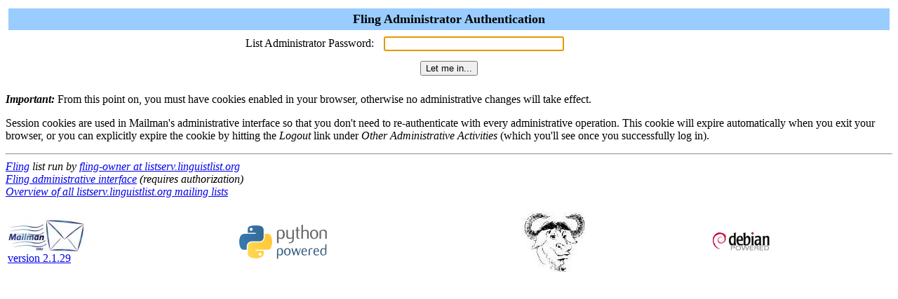

--- FILE ---
content_type: text/html; charset=us-ascii
request_url: https://listserv.linguistlist.org/cgi-bin/mailman/admin/fling
body_size: 1134
content:

<html> <head>
  <title>Fling Administrator Authentication</title>
<script>function sf(){document.f.adminpw.focus();}</script> </head>
<body bgcolor="#ffffff" onLoad="sf()"> <FORM METHOD=POST
ACTION="/cgi-bin/mailman/admin/fling" name="f">

  <TABLE WIDTH="100%" BORDER="0" CELLSPACING="4" CELLPADDING="5">
    <TR>
      <TD COLSPAN="2" WIDTH="100%" BGCOLOR="#99CCFF" ALIGN="CENTER">
	<B><FONT COLOR="#000000" SIZE="+1">Fling Administrator
	    Authentication</FONT></B>
      </TD>
    </TR>
    <tr>
      <TD><div ALIGN="Right">List Administrator Password:</div></TD>
      <TD><INPUT TYPE="password" NAME="adminpw" SIZE="30"></TD>
    </tr>
    <tr>
      <td colspan=2 align=middle><INPUT type="SUBMIT"
                                        name="admlogin"
					value="Let me in...">
      </td>
    </tr>
  </TABLE>
      <p><strong><em>Important:</em></strong> From this point on, you
      must have cookies enabled in your browser, otherwise no
      administrative changes will take effect.

      <p>Session cookies are used in Mailman's
      administrative interface so that you don't need to
      re-authenticate with every administrative operation.  This
      cookie will expire automatically when you exit your browser, or
      you can explicitly expire the cookie by hitting the
      <em>Logout</em> link under <em>Other Administrative
      Activities</em> (which you'll see once you successfully log in).
</FORM> </body> </html>

<hr><address><a href="../listinfo/fling">Fling</a> list run by <a href="mailto:fling-owner@listserv.linguistlist.org">fling-owner at listserv.linguistlist.org</a><br><a href="../admin/fling">Fling administrative interface</a> (requires authorization)<br><a href="../listinfo">Overview of all listserv.linguistlist.org mailing lists</a><p>
<table WIDTH="100%" BORDER="0">
  <tr>
    <td><a href="http://www.gnu.org/software/mailman/index.html"><img src="/images/mailman/mailman.jpg" alt="Delivered by Mailman" border="0" /><br>version 2.1.29</a></td>
    <td><a href="http://www.python.org/"><img src="/images/mailman/PythonPowered.png" alt="Python Powered" border="0" /></a></td>
    <td><a href="http://www.gnu.org/"><img src="/images/mailman/gnu-head-tiny.jpg" alt="GNU's Not Unix" border="0" /></a></td>
    <td><a href="https://www.debian.org/"><img src="/images/mailman/debianpowered.png" alt="Debian Powered" border="0" /></a></td>
  </tr>
</table>
</address>
